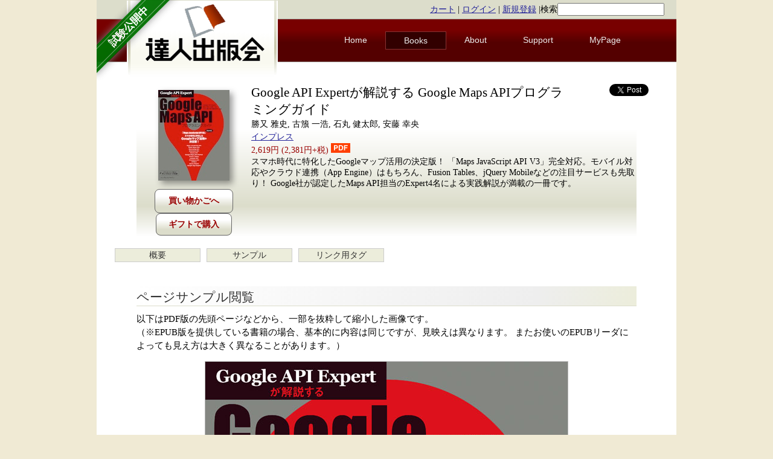

--- FILE ---
content_type: text/html; charset=utf-8
request_url: https://tatsu-zine.com/books/googlemapsapi/samplepage
body_size: 4291
content:
<!DOCTYPE html>
<html xmlns:og="http://ogp.me/ns#" xmlns:fb="http://www.facebook.com/2008/fbml">
<head>
  <title> ページサンプル閲覧 - 達人出版会 </title>
  <meta charset="utf-8" />
  <meta name="description" content="達人出版会: 技術系電子書籍の制作・販売を行う電子書籍専業出版社" />
  
  
  
  <link rel="stylesheet" media="screen" href="/stylesheets/reset.css" />
  <link rel="stylesheet" media="screen" href="/stylesheets/style.css" />
  <script src="/javascripts/jquery.min.js"></script>
<script src="/javascripts/rails.js"></script>
  <meta name="csrf-param" content="authenticity_token" />
<meta name="csrf-token" content="y2Ri7Y+7WIQTdEaGbRmiHVEdD8E3rnfy80wq0GhnE0Fh+LlbGYx7kvxR/0GPVZe8tnnbyA9SpByvwTNVCq5a2g==" />
  
  <link rel="Shortcut Icon" type="image/ico" href="/favicon.ico" />
  <link rel="shortcut icon" href="/favicon.ico" type="image/vnd.microsoft.icon" />
  <link rel="apple-touch-icon" sizes="180x180" href="/images/apple-touch-icon180.png" />
  <link rel="icon" href="/favicon.ico" type="image/vnd.microsoft.icon" />
  <link rel="related" href="/catalogs.opds" type="application/atom+xml;profile=opds-catalog;kind=navigation" title="Tatsu-zine.com OPDS Catalog" />
<script type="text/javascript">
  if(typeof ga === 'undefined') {
    (function(i,s,o,g,r,a,m){i['GoogleAnalyticsObject']=r;i[r]=i[r]||function(){
    (i[r].q=i[r].q||[]).push(arguments)},i[r].l=1*new Date();a=s.createElement(o),
    m=s.getElementsByTagName(o)[0];a.async=1;a.src=g;m.parentNode.insertBefore(a,m)
    })(window,document,'script','//www.google-analytics.com/analytics.js','ga');

    ga('create', 'UA-11956701-1', {});
  }
    ga('require', 'ec');
    ga('send', 'pageview', window.location.pathname + window.location.search);
</script>
</head>
  <body>
<div id="fb-root"></div>
<script>(function(d,s,id){var js,fjs=d.getElementsByTagName(s)[0];if (d.getElementById(id)) return;js=d.createElement(s);js.id=id;js.src="//connect.facebook.net/ja_JP/sdk.js#xfbml=1&version=v2.8&appId=161861023952054";fjs.parentNode.insertBefore(js,fjs);}(document,'script','facebook-jssdk'));</script>
    <div id="wrap">

      <div class="left ribbon-holder">
        <a href="/" class="green ribbon">
          <span class="text">試験公開中</span>
        </a>
      </div>

      <header>
	<div id="top" class="clear">
	  <div class="loginstatus">
            <a href="/carts">カート</a> |
	    <a href="/users/sign_in">ログイン</a> |
	    <a href="/users/sign_up">新規登録</a>
|<form method="get" action="/sitesearch" style="display:inline;">検索<input type="search" name="q" /></form>
	  </div>
	</div>

        <a href="/"><img id="logo" src="/images/tz-logo.png" alt="達人出版会" /></a>

        <nav id="topmenu">
	  <ul>
	    <li  ><a href="/">Home</a></li>
	    <li class="current" ><a href="/books/">Books</a></li>
	    <li  ><a href="/about/">About</a></li>
	    <li  ><a href="/support/">Support</a></li>
	    <li><a href="/my/">MyPage</a></li>
	  </ul>
        </nav>
      </header>
      <div class="clear"></div>

      <div id="main">
        <p class="notice"></p>
        <p class="alert"></p>

          	<section id="bookinfo">
	  <div class="bookimage">
	    <img itemprop="image" src="/images/books/30/cover_s.jpg" alt="Google API Expertが解説する Google Maps APIプログラミングガイド" title="Google API Expertが解説する Google Maps APIプログラミングガイド" class="coversmall" />
	    <div class="buybutton">
	      <form class="new_cart_item" id="new_cart_item" action="/cart_items" accept-charset="UTF-8" method="post"><input type="hidden" name="authenticity_token" value="7Nd8kGOrvkqBZ1vBKl+v/1YEk8kx1egqO7Lb04/mA+LseDPUO4t46Mm/6ajESHHrp4cxW+ZZDPdhHoNlOFt7HA==" autocomplete="off" /><input value="30" autocomplete="off" type="hidden" name="cart_item[product_id]" id="cart_item_product_id" /><input type="submit" name="commit" value="買い物かごへ" class="cart_item" data-disable-with="買い物かごへ" /></form>
              <a href="/gifts/new/30" class="cart_item">ギフトで購入</a>
	    </div>
	  </div>

	  <div class="bookinfo-main">
            <span id="twittericon"><a href="https://twitter.com/share" class="twitter-share-button" data-count="horizontal">Tweet</a><script type="text/javascript" src="//platform.twitter.com/widgets.js"></script></span>
            <span id="fbicon">
<div class="fb-like" data-href="https://tatsu-zine.com/books/googlemapsapi/samplepage" data-send="false" data-layout="button_count" data-width="450" data-show-faces="false"></div>
            </span>
            <span id="hatebuicon"><a href="https://b.hatena.ne.jp/entry/tatsu-zine.com/books/googlemapsapi/samplepage" class="hatena-bookmark-button" data-hatena-bookmark-title="ページサンプル閲覧" data-hatena-bookmark-layout="standard" title="このエントリーをはてなブックマークに追加"><img src="https://b.st-hatena.com/images/entry-button/button-only.gif" alt="このエントリーをはてなブックマークに追加" width="20" height="20" style="border: none;" /></a><script type="text/javascript" src="https://b.st-hatena.com/js/bookmark_button_wo_al.js" charset="utf-8" async="async"></script></span>
	    <h1 itemprop="name">Google API Expertが解説する Google Maps APIプログラミングガイド</h1>
	    <p itemprop="author" class="author">勝又 雅史, 古籏 一浩, 石丸 健太郎, 安藤 幸央</p>
	    <p class="publisher"><a href="/books/pub/impress">インプレス</a></p>
	    <p itemprop="offers" itemscope itemtype="http://schema.org/Offer" class="price">
              <span itemprop="price">
                2,619円
                (2,381円+税)
              </span>
              <img src="/images/icon/pdf_icon.png">
            </p>
	    <div class="description">
               スマホ時代に特化したGoogleマップ活用の決定版！ 「Maps JavaScript API V3」完全対応。モバイル対応やクラウド連携（App Engine）はもちろん、Fusion Tables、jQuery Mobileなどの注目サービスも先取り！ Google社が認定したMaps API担当のExpert4名による実践解説が満載の一冊です。
	    </div>
	  </div>
	  <div style="clear:both"></div>
	</section>


        <ul class="booknavi">
          <li><a href="/books/googlemapsapi">概要</a></li><li><a href="/books/googlemapsapi/samplepage">サンプル</a></li><li><a href="/books/googlemapsapi/linkparts">リンク用タグ</a></li>
        </ul>
        <div style="clear:both"></div>

	<div id="bookdetail">
          <section class="doc">

  <h3>ページサンプル閲覧</h3>
  <p>
    以下はPDF版の先頭ページなどから、一部を抜粋して縮小した画像です。<br />
    （※EPUB版を提供している書籍の場合、基本的に内容は同じですが、見映えは異なります。
    またお使いのEPUBリーダによっても見え方は大きく異なることがあります。）
  </p>
  <p class="sample-image">
    <img src="/books/googlemapsapi/samples/0.jpg" width="600">
  </p>
  <p class="sample-image">
    <img src="/books/googlemapsapi/samples/1.jpg" width="600">
  </p>
  <p class="sample-image">
    <img src="/books/googlemapsapi/samples/2.jpg" width="600">
  </p>
  <p class="sample-image">
    <img src="/books/googlemapsapi/samples/3.jpg" width="600">
  </p>
  <p class="sample-image">
    <img src="/books/googlemapsapi/samples/4.jpg" width="600">
  </p>
  <p class="sample-image">
    <img src="/books/googlemapsapi/samples/5.jpg" width="600">
  </p>
  <p class="sample-image">
    <img src="/books/googlemapsapi/samples/6.jpg" width="600">
  </p>
  <p class="sample-image">
    <img src="/books/googlemapsapi/samples/7.jpg" width="600">
  </p>
  <p class="sample-image">
    <img src="/books/googlemapsapi/samples/8.jpg" width="600">
  </p>
  <p class="sample-image">
    <img src="/books/googlemapsapi/samples/9.jpg" width="600">
  </p>
  <p class="sample-image">
    <img src="/books/googlemapsapi/samples/10.jpg" width="600">
  </p>
  <p class="sample-image">
    <img src="/books/googlemapsapi/samples/11.jpg" width="600">
  </p>
  <p class="sample-image">
    <img src="/books/googlemapsapi/samples/12.jpg" width="600">
  </p>
  <p class="sample-image">
    <img src="/books/googlemapsapi/samples/13.jpg" width="600">
  </p>
  <p class="sample-image">
    <img src="/books/googlemapsapi/samples/14.jpg" width="600">
  </p>
  <p class="sample-image">
    <img src="/books/googlemapsapi/samples/15.jpg" width="600">
  </p>
  <p class="sample-image">
    <img src="/books/googlemapsapi/samples/16.jpg" width="600">
  </p>
  <p class="sample-image">
    <img src="/books/googlemapsapi/samples/17.jpg" width="600">
  </p>
  <p class="sample-image">
    <img src="/books/googlemapsapi/samples/18.jpg" width="600">
  </p>
  <p class="sample-image">
    <img src="/books/googlemapsapi/samples/19.jpg" width="600">
  </p>
          </section>

        <ul class="booknavi">
          <li><a href="/books/googlemapsapi">概要</a></li><li><a href="/books/googlemapsapi/samplepage">サンプル</a></li><li><a href="/books/googlemapsapi/linkparts">リンク用タグ</a></li>
        </ul>

        </div>
        <div style="clear:both"></div>

	<section id="bread">
	  <div class="breadlist">
	    <a href="/">Home</a> 
	    <span class="breadsep">〉</span>
	    <a href="/books/">書籍一覧</a> 
	    <span class="breadsep">〉</span>
	    Google API Expertが解説する Google Maps APIプログラミングガイド
	    <span id="uptopagetop">
	      <a href="#wrap">▲ ページトップへ戻る</a>
	    </span>
	  </div>
	</section>


      </div>
      
      <footer>
	<ul class="fifth">
          <li>
            <div class="footer-column">
            <a href="/">Home</a><br />
            <a href="/books/">書籍一覧</a><br />
            <a href="/my/">マイページ(認証あり)</a><br />
            <!-- PayPal Logo --><table border="0" cellpadding="10" cellspacing="0" align="center"><tr><td align="center"><a href="#" onclick="javascript:window.open('https://www.paypal.com/jp/webapps/mpp/logo/about','olcwhatispaypal','toolbar=no, location=no, directories=no, status=no, menubar=no, scrollbars=yes, resizable=yes, width=900, height=700');"><img src="https://www.paypalobjects.com/digitalassets/c/website/marketing/apac/jp/developer/203x80_d.png" border="0" alt="ペイパル｜カード、銀行｜VISA, Mastercard, JCB, American Express, 銀行" width="150"></a></td></tr></table><!-- PayPal Logo -->
            </div>
          </li>
          <li>
            <div class="footer-column">
            <a href="/about/">このサイトについて</a><br />
            <a href="/support/howtowrite">執筆者募集</a><br />
            <a href="/company/">運営会社について</a><br />
            <a href="/releases/">ニュースリリース</a><br />
            <a href="/about/terms">サービス利用規約</a><br />
            <a href="/about/privacy">プライバシーポリシー</a><br />
            <a href="/about/policy">特定商取引法に基づく表示</a><br />
            </div>
          </li>
          <li>
            <div class="footer-column">
            <a href="/about/signapp">サインアプリの使い方</a><br />
            <a href="/support/">サポート</a><br />
            <a href="/support/readepub">EPUBの閲覧方法</a><br />
            <a href="/support/contact">お問い合わせ</a><br />
            </div>
          </li>
          <li>
            <div class="footer-column">
            <a href="/aozora/">青空文庫 for リーダー</a>
            </div>
          </li>
          <li>
            <div class="footer-column">
            <a href="http://d.hatena.ne.jp/tatsu-zine/">公式blog</a>
            </div>
          </li>
        </ul>
        <div style="clear:both;"></div>
	<div class="copyright">
	  (C) 2010-2025 株式会社達人出版会
	</div>
      </footer>
      <script type="text/javascript" src="/javascripts/application.js"></script>
    </div>
  </body>
</html>


--- FILE ---
content_type: text/javascript
request_url: https://tatsu-zine.com/javascripts/application.js
body_size: 137
content:
// feedback
$(function($){
    $('#feedback_form')
        .on("ajax:complete", function(data,status,xhr){
            $("#feedbacks").replace('htnkas');
        });
});
